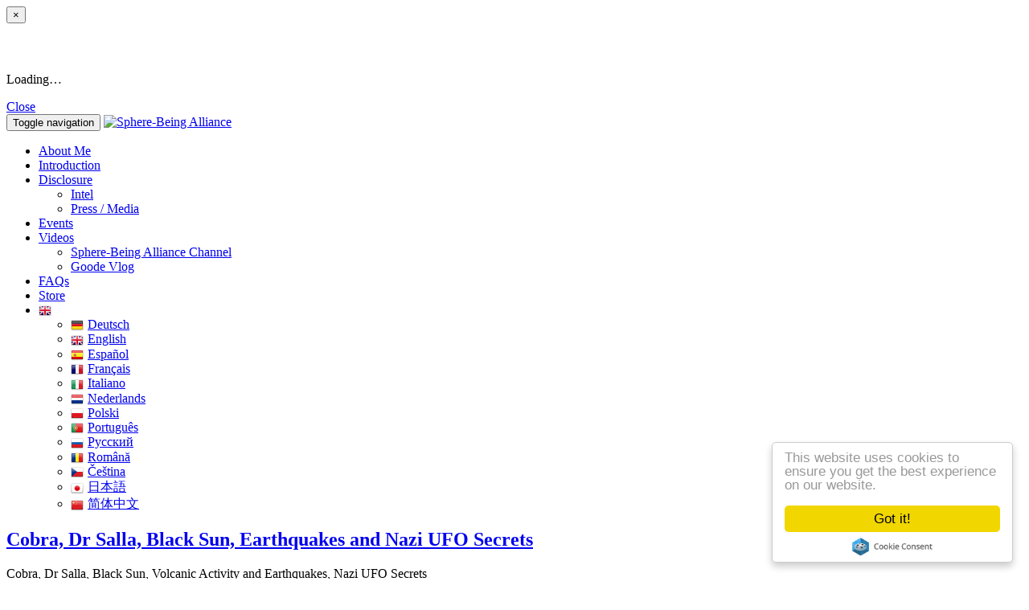

--- FILE ---
content_type: text/html; charset=utf-8
request_url: https://mail.spherebeingalliance.com/news/cobra-dr-salla-black-sun-earthquakes-and-nazi-ufo-secrets.html
body_size: 19016
content:
<!doctype html>
<html lang="en">
<head>
<meta charset='utf-8' />
<meta property="twitter:site" name="twitter:site" content="@coreygoode" />
<meta property="fb:app_id" name="fb:app_id" content="1395225660798690" />
<meta property="og:title" name="og:title" content="Cobra, Dr Salla, Black Sun, Earthquakes and Nazi UFO Secrets" />
<meta property="og:type" name="og:type" content="article" />
<meta property="twitter:card" name="twitter:card" content="summary" />
<meta property="og:description" name="og:description" content="Cobra, Dr Salla, Black Sun, Volcanic Activity and Earthquakes, Nazi UFO Secrets" />
<meta property="og:image" name="og:image" content="https://s3.spherebeingalliance.com/e107_media/6670dceeb0/images/cache/mqdefault_082017e5b16d798ae1912c61011d2196_500x0.jpg" />
<meta property="og:url" name="og:url" content="https://mail.spherebeingalliance.com/blog/cobra-dr-salla-black-sun-earthquakes-and-nazi-ufo-secrets.html" />
<meta property="article:section" content="Intel" />
<meta property="og:image" name="og:image" content="https://s3.spherebeingalliance.com/e107_media/6670dceeb0/images/cache/sba_logo_transparent_social_profile_d9f878d312e6a524292b6b20ae5ce563_800x0.png" />
<meta name="viewport" content="width=device-width, initial-scale=1.0" />

<title>Cobra, Dr Salla, Black Sun, Earthquakes and Nazi UFO Secrets - Sphere-Being Alliance</title>

<link rel='apple-touch-icon' href='https://s3.spherebeingalliance.com/e107_media/6670dceeb0/images/cache/sba_logo_social_profile_ffb0eb28f443edf6c4c71eb5af29cc2c_144x144.png' />

<link  rel="stylesheet" media="all" property="stylesheet" type="text/css" href="https://s3.spherebeingalliance.com/e107_web/lib/bootstrap/3.3.7/dist/css/bootstrap.min.css" />
<link  rel="stylesheet" media="all" property="stylesheet" type="text/css" href="https://s3.spherebeingalliance.com/e107_web/lib/font-awesome/4.7.0/css/font-awesome.min.css" />
<link  rel="stylesheet" media="all" property="stylesheet" type="text/css" href="https://s3.spherebeingalliance.com/e107_web/css/e107.css" />

<link  rel="stylesheet" media="all" property="stylesheet" type="text/css" href="https://s3.spherebeingalliance.com/e107_web/js/bootstrap-notify/css/bootstrap-notify.css" />
<link  rel="stylesheet" media="all" property="stylesheet" type="text/css" href="https://s3.spherebeingalliance.com/e107_web/js/core/all.jquery.css" />

<link  rel="stylesheet" media="all" property="stylesheet" type="text/css" href="https://s3.spherebeingalliance.com/e107_plugins/social/css/fontello.css" />
<link  rel="stylesheet" media="all" property="stylesheet" type="text/css" href="https://s3.spherebeingalliance.com/e107_plugins/social/css/social.css" />
<link  rel="stylesheet" media="all" property="stylesheet" type="text/css" href="https://s3.spherebeingalliance.com/e107_plugins/linkwords/linkwords.css" />
<link  rel="stylesheet" media="all" property="stylesheet" type="text/css" href="https://s3.spherebeingalliance.com/e107_plugins/multilan/multilan.css" />

<link id="stylesheet-sba-style" rel="stylesheet" media="all" property="stylesheet" type="text/css" href="https://s3.spherebeingalliance.com/e107_themes/sba/style.css" />

<style rel="stylesheet" type="text/css" property="stylesheet">
	/* Gallery CSS */
	.thumbnails .span2:nth-child(6n+1) {
	margin-left:0;
	}


	a.e-wysiwyg-toggle { margin-top:5px }
	.mce-tinymce.mce-fullscreen {   z-index: 1050;  !important }
</style>

<script type="text/javascript" src="https://s3.spherebeingalliance.com/e107_web/lib/jquery/2.2.4/dist/jquery.min.js"></script>

<script type="text/javascript" src="https://s3.spherebeingalliance.com/e107_plugins/cookie_consent/js/cookie_consent.js"></script>

<!-- Start Alexa Certify Javascript -->
<script type="text/javascript">
_atrk_opts = { atrk_acct:"Xzi4m1aQibl04B", domain:"spherebeingalliance.com",dynamic: true};
(function() { var as = document.createElement('script'); as.type = 'text/javascript'; as.async = true; as.src = "https://d31qbv1cthcecs.cloudfront.net/atrk.js"; var s = document.getElementsByTagName('script')[0];s.parentNode.insertBefore(as, s); })();
</script>
<!-- End Alexa Certify Javascript -->

<link rel='alternate' type='application/rss+xml' title='Sphere-Being Alliance News' href='https://mail.spherebeingalliance.com/feed/news/rss/' />
<link rel='alternate' type='application/atom+xml' title='Sphere-Being Alliance News' href='https://mail.spherebeingalliance.com/feed/news/atom/' />
<meta name="keywords" content="sphere-beings, blue avians, MILAB, orb beings, extra-terrestrials, SSP, purple sphere beings, david wilcock, GoodETxSG" />
<link rel='icon' href='/e107_themes/sba/favicon.ico' type='image/x-icon' />
<link rel='shortcut icon' href='/e107_themes/sba/favicon.ico' type='image/xicon' />
</head>
<body id='layout-jumbotron-sidebar-right' >
<div id="uiModal" class="modal fade" tabindex="-1" role="dialog"  aria-hidden="true">
					<div class="modal-dialog modal-lg">
						<div class="modal-content">
				            <div class="modal-header">
				                <button type="button" class="close" data-dismiss="modal" aria-hidden="true">&times;</button>
				                <h4 class="modal-caption">&nbsp;</h4>
				             </div>
				             <div class="modal-body">
				             <p>Loading…</p>
				             </div>
				             <div class="modal-footer">
				                <a href="#" data-dismiss="modal" class="btn btn-primary">Close</a>
				            </div>
			            </div>
		            </div>
		        </div>
		
<div class="navbar navbar-inverse navbar-fixed-top" role="navigation">
      <div class="container">
        <div class="navbar-header">
          <button type="button" class="navbar-toggle" data-toggle="collapse" data-target=".navbar-collapse">
            <span class="sr-only">Toggle navigation</span>
            <span class="icon-bar"></span>
            <span class="icon-bar"></span>
            <span class="icon-bar"></span>
          </button>
          <a class="navbar-brand" href="https://mail.spherebeingalliance.com/"><img class='img-responsive img-fluid' src='https://s3.spherebeingalliance.com/e107_media/6670dceeb0/images/cache/nav-logo_10a4e61d1c7086b97c608eedfc8ba23d_280x80.png' alt="Sphere-Being Alliance" srcset="https://s3.spherebeingalliance.com/e107_media/6670dceeb0/images/cache/nav-logo_bf329d639d906e567dabd15bdb48cb96_560x160.png 560w" width="280" height="80"  /></a>
        </div>
        <div class="navbar-collapse collapse navbar-right">
        	<ul class="nav navbar-nav nav-main">
	<li>
		<a  role="button" href="https://mail.spherebeingalliance.com/about-me" title="">
		 About Me 
		</a> 
	</li>

	<li>
		<a  role="button" href="https://mail.spherebeingalliance.com/introduction" title="">
		 Introduction 
		</a> 
	</li>

	<li class="dropdown ">
		<a class="dropdown-toggle"  role="button" data-toggle="dropdown" data-target="#" href="https://mail.spherebeingalliance.com/blog" title="">
		 Disclosure 
		 <span class="caret"></span>
		</a> 
		
		<ul class="dropdown-menu submenu-start submenu-level-1" role="menu" >

			<li role="menuitem" class="link-depth-1">
				<a href="https://mail.spherebeingalliance.com/blog/category/intel.html">Intel</a>
			</li>

			<li role="menuitem" class="link-depth-1">
				<a href="https://mail.spherebeingalliance.com/blog/category/press.html">Press / Media</a>
			</li>
</ul>
	</li>

	<li>
		<a  role="button" href="/events" title="">
		 Events 
		</a> 
	</li>

	<li class="dropdown youtube-mycategories">
		<a class="dropdown-toggle"  role="button" data-toggle="dropdown" data-target="#" href="https://mail.spherebeingalliance.com/#" title="">
		 Videos 
		 <span class="caret"></span>
		</a> 
		
		<ul class="dropdown-menu submenu-start submenu-level-1" role="menu" >

			<li role="menuitem" class="link-depth-1">
				<a href="https://mail.spherebeingalliance.com/videos/sba/">Sphere-Being Alliance Channel</a>
			</li>

			<li role="menuitem" class="link-depth-1">
				<a href="https://mail.spherebeingalliance.com/videos/goodevlog/">Goode Vlog</a>
			</li>
</ul>
	</li>

	<li>
		<a  role="button" href="/faqs" title="">
		 FAQs 
		</a> 
	</li>

	<li>
		<a  role="button" href="/store" title="">
		 Store 
		</a> 
	</li>

	<li class="dropdown multilan-language">
		<a class="dropdown-toggle"  role="button" data-toggle="dropdown" data-target="#" href="https://mail.spherebeingalliance.com/#" title="">
		 <i class='multilan flag-en'></i> 
		 <span class="caret"></span>
		</a> 
		
		<ul class="dropdown-menu submenu-start submenu-level-1" role="menu" >

			<li role="menuitem" class="link-depth-1">
				<a href="https://mail.spherebeingalliance.com/news/cobra-dr-salla-black-sun-earthquakes-and-nazi-ufo-secrets.html/?elan=German"><i class='multilan flag-de'></i>Deutsch</a>
			</li>

			<li role="menuitem" class="active link-depth-1">
				<a href="https://mail.spherebeingalliance.com/news/cobra-dr-salla-black-sun-earthquakes-and-nazi-ufo-secrets.html/?elan=English"><i class='multilan flag-en'></i>English</a>
			</li>

			<li role="menuitem" class="link-depth-1">
				<a href="https://mail.spherebeingalliance.com/news/cobra-dr-salla-black-sun-earthquakes-and-nazi-ufo-secrets.html/?elan=Spanish"><i class='multilan flag-es'></i>Español</a>
			</li>

			<li role="menuitem" class="link-depth-1">
				<a href="https://mail.spherebeingalliance.com/news/cobra-dr-salla-black-sun-earthquakes-and-nazi-ufo-secrets.html/?elan=French"><i class='multilan flag-fr'></i>Français</a>
			</li>

			<li role="menuitem" class="link-depth-1">
				<a href="https://mail.spherebeingalliance.com/news/cobra-dr-salla-black-sun-earthquakes-and-nazi-ufo-secrets.html/?elan=Italian"><i class='multilan flag-it'></i>Italiano</a>
			</li>

			<li role="menuitem" class="link-depth-1">
				<a href="https://mail.spherebeingalliance.com/news/cobra-dr-salla-black-sun-earthquakes-and-nazi-ufo-secrets.html/?elan=Dutch"><i class='multilan flag-nl'></i>Nederlands</a>
			</li>

			<li role="menuitem" class="link-depth-1">
				<a href="https://mail.spherebeingalliance.com/news/cobra-dr-salla-black-sun-earthquakes-and-nazi-ufo-secrets.html/?elan=Polish"><i class='multilan flag-pl'></i>Polski</a>
			</li>

			<li role="menuitem" class="link-depth-1">
				<a href="https://mail.spherebeingalliance.com/news/cobra-dr-salla-black-sun-earthquakes-and-nazi-ufo-secrets.html/?elan=Portuguese"><i class='multilan flag-pt'></i>Português</a>
			</li>

			<li role="menuitem" class="link-depth-1">
				<a href="https://mail.spherebeingalliance.com/news/cobra-dr-salla-black-sun-earthquakes-and-nazi-ufo-secrets.html/?elan=Russian"><i class='multilan flag-ru'></i>Pусский</a>
			</li>

			<li role="menuitem" class="link-depth-1">
				<a href="https://mail.spherebeingalliance.com/news/cobra-dr-salla-black-sun-earthquakes-and-nazi-ufo-secrets.html/?elan=Romanian"><i class='multilan flag-ro'></i>Română</a>
			</li>

			<li role="menuitem" class="link-depth-1">
				<a href="https://mail.spherebeingalliance.com/news/cobra-dr-salla-black-sun-earthquakes-and-nazi-ufo-secrets.html/?elan=Czech"><i class='multilan flag-cs'></i>Čeština</a>
			</li>

			<li role="menuitem" class="link-depth-1">
				<a href="https://mail.spherebeingalliance.com/news/cobra-dr-salla-black-sun-earthquakes-and-nazi-ufo-secrets.html/?elan=Japanese"><i class='multilan flag-ja'></i>日本語</a>
			</li>

			<li role="menuitem" class="link-depth-1">
				<a href="https://mail.spherebeingalliance.com/news/cobra-dr-salla-black-sun-earthquakes-and-nazi-ufo-secrets.html/?elan=ChineseSimp"><i class='multilan flag-cn'></i>简体中文</a>
			</li>
</ul>
	</li>
</ul>
         	
        </div><!--/.navbar-collapse -->
      </div>
    </div>

  
	

	<div class="sba-mini-header news-cobra-dr-salla-black-sun-earthquakes-and-nazi-ufo-secrets-html">

	</div>
	
	<div class="container sba-container">
	
		<div class="row">
   			<div class="main-content col-xs-12 col-md-8">
   		
				
<noscript><div class='alert alert-block alert-error alert-danger'><strong>This web site requires that javascript be enabled. <a rel='external' href='http://activatejavascript.org'>Click here for instructions.</a>.</strong></div></noscript><div id='uiAlert' class='notifications center'></div>

	<div class="view-item news-intel">
		<h2 class="news-title"><a style='' href='/blog/cobra-dr-salla-black-sun-earthquakes-and-nazi-ufo-secrets.html'>Cobra, Dr Salla, Black Sun, Earthquakes and Nazi UFO Secrets</a></h2>
		  <p class="lead">Cobra, Dr Salla, Black Sun, Volcanic Activity and Earthquakes, Nazi UFO Secrets</p>
        <hr class="news-heading-sep">
	       	<div class="row">
        		<div class="col-sm-4"><small><i class='glyphicon glyphicon-user' ><!-- --></i> <a href='/user.php?id.2'>Corey Goode</a> &nbsp;&nbsp;<i class='glyphicon glyphicon-time' ><!-- --></i> <span data-livestamp="1432498740">24 May 2015</span> </small></div>
        		<div class="col-sm-8 text-right options news-options-right"><small> <i class='glyphicon glyphicon-tags' ><!-- --></i> &nbsp;None &nbsp;&nbsp;<span class="e-tip text-nowrap" title="Hits"><i class='glyphicon glyphicon-bar-chart-o' ><!-- --></i> 49,770</span></small></div>
        	</div>
        <hr>

		<div class="body">
			 <span class="news-images-main pull-left col-xs-12 col-sm-6 col-md-6"><img class='news_image news-image img-responsive img-fluid img-rounded rounded news-image-1' src='https://s3.spherebeingalliance.com/e107_media/6670dceeb0/images/cache/mqdefault_0db58663a21c2f6cc7594e0180240155_900x600.jpg' alt="mqdefault.jpg" srcset="https://s3.spherebeingalliance.com/e107_media/6670dceeb0/images/cache/mqdefault_17b3800768e58dc68108fc5c6469d8c4_1800x1200.jpg 1800w" width="900" height="600" style="border:0px"  /></span>
			<!-- bbcode-html-start --><h2>Secret Space Program Alliance and Cobra</h2>
<p>Has a line drawn in the sand over the <span class="lw-tip e-tip lw-ssp lw-1"  title='Secret Space Program' >SSP</span> Alliance/Sphere Alliance "NARRATIVE"? Things are getting interesting in the conflict and there may be a taking of a divisive tone by design. This is it's self is a sign of things to come. A major reason the Lt. Col. in the <span class="lw-tip e-tip lw-ssp lw-2"  title='Secret Space Program' >SSP</span> Alliance I report to has requested that I avoid fraternization or conflict with groups who are in contact with monitored societies, advanced civilizations and various off worlders. This is an extremely delicate time (Issues) and there is no time for any divide and conquer operations among/against the "Awake and Aware" community.. Discernment now more than ever is key. These bases are going to be isolated and maintained up until the Event according to plan...They will then be handed over to humanity. No intervention is being permitted per the Sphere Alliance after the Mars Attacks/Atrocities that cost many of the slave labor their lives. The various <span class="lw-tip e-tip lw-ssp lw-3"  title='Secret Space Program' >SSP</span>'s will remain in tact until the Event per Tear-Eir and my last face to face conversation.</p>
<p><a href="http://sitsshow.blogspot.com/2015/05/cobra-may-21st-2015-make-this-viral.html">http://sitsshow.blogspot.com/2015/05/cobra-may-21st-2015-make-this-viral.html</a></p>
<p>I am unaware of most of COBRA's information as I have not followed him or others online. I did not realize he has mentioned any previous affiliation w/ the Agartha Network (If this is correct). If I had known this I would not have mentioned them by name as the group that worked w/Ancient Teutonic, Suebian or Gothic Societies and NAZI offshoots during the 1930's onward. There has been quite a lot of info I have not released of this nature because of the divisive effects it could have on groups within the "Truther Movement" (I have been instructed to wait for full disclosure to ferret out these details). I was not looking for division or conflict between any groups w/that statement iv Dr. Michael Salla's Article. I do think we should meditate on peace and love however and not anything that will tie us energetically or karmically to the deaths or injuries of others (Despite our intentions). Use your discernment in your participation in events leading up to The Event. Everyone will answer for their actions during this time and karma is said to be immediate (For both STS &amp; <span class="lw-tip e-tip lw-sto lw-1"  title='Service to others' >STO</span> Individuals) because of the cosmic energy we are currently coming into resonance with.</p>
<p>btw: Surgery went well, the surgeon was very surprised at the amount of healing in the last week. Thank you for all of your healing vibes. I am in pain and using one arm/hand... but doing better than expected.<br>There is a nerve block in for now... w/they take it out the pain will get much worse...</p>
<p>&nbsp;</p>
<h2>Recent Dr Salla Interviews and Analysis</h2>
<p>Secret moon base uses abducted humans as slave labor<br><a href="http://exopolitics.org/secret-moon-base-uses-abducted-humans-as-slave-labor/">http://exopolitics.org/secret-moon-base-uses-abducted-humans-as-slave-labor/</a></p>
<p>There are even more slaves on &amp; below the surface of Earth. The Slave Trade/Human Trafficking that goes on by the Cabal trading millions of kidnapped civilians from the surface (per year) to off-world beings in exchange for technology far exceeds the unfortunate number of people on these Mars/Moon Bases/Colonies... All human life matters to the Alliance. There is a plan in place that takes all of these people's lives in account.</p>
<p>Corporate bases on Mars and Nazi infiltration of US Secret Space Program<br><a href="http://exopolitics.org/corporate-bases-on-mars-and-nazi-infiltration-of-us-secret-space-program/">http://exopolitics.org/corporate-bases-on-mars-and-nazi-infiltration-of-us-secret-space-program/</a></p>
<p>Multiple Moon bases &amp; U.S. Military Space Shuttles as cover programs<br><a href="http://exopolitics.org/multiple-moon-bases-u-s-military-space-shuttles-as-cover-programs/">http://exopolitics.org/multiple-moon-bases-u-s-military-space-shuttles-as-cover-programs/</a></p>
<p>Analysis of Dr. Michael Salla and Corey GoodETxSG Q and A Part 1: May 20th 2015<br><a href="http://sitsshow.blogspot.com/2015/05/analysis-of-dr-michael-salla-and-corey.html">http://sitsshow.blogspot.com/2015/05/analysis-of-dr-michael-salla-and-corey.html</a></p>
<p>Analysis Of Part 2 - Multiple Moon Bases &amp; U.S. Military Space Shuttles As Cover Programs Dr. Salla Q and A May 20th 2015<br><a href="http://sitsshow.blogspot.com/2015/05/analysis-of-part-2-multiple-moon-bases.html">http://sitsshow.blogspot.com/2015/05/analysis-of-part-2-multiple-moon-bases.html</a></p>
<p>An older article by Dr. Michael Salla. His knowledge base has grown considerably since then..<br><a href="http://sitsshow.blogspot.com/2015/05/solar-warden-secret-space-program.html">http://sitsshow.blogspot.com/2015/05/solar-warden-secret-space-program.html</a></p>
<p>&nbsp;</p>
<h2>Order of the Black Sun</h2>
<p>I was told that the Order Of The Black Sun who tried to recruit me while I worked at the Federal Reserve Bank of Dallas would not like me speaking out about them or the "AI Prophets".</p>
<p><a href="http://www.blacksunsociety.org/">http://www.blacksunsociety.org/</a></p>
<p>The Black Sun and the Luminous Lodge The Vril Society, the Luminous Lodge and the Realization of the Great Work<br><a href="http://sitsshow.blogspot.com/2015/03/the-black-sun-and-luminous-lodge-vril.html">http://sitsshow.blogspot.com/2015/03/the-black-sun-and-luminous-lodge-vril.html</a></p>
<h2>
<br>Volcanic Activity and Earthquakes</h2>
<p>Expect the strong Solar, Volcanic and EQ activity to pick up along with the Energetic Tsunamis ebbing and flowing into our Sol System in the coming weeks/months. Some are expecting there to be some very damaging activity in the ring of fire as well as some more EQ's related to some of the underground/undersea battles that have been occurring for a few months now. These have been battles between Cabal Group "Infighting", Offworld Groups being attacked by each other and former allies as well as Earth and <span class="lw-tip e-tip lw-ssp lw-4"  title='Secret Space Program' >SSP</span> Alliance activity. May especially has been a big month of the green lighting against Alliance targets. There have been some heavy losses incurred by the negative groups recently. At some point some of this activity is bound to spill over into the view of mainstream society.</p>
<div class="video-responsive "><iframe style="background-size: 100%; background-image: url('http://i1.ytimg.com/vi/ThCUZtzfA1c/mqdefault.jpg'); border: 0px;" src="//www.youtube.com/embed/ThCUZtzfA1c?default_account=&amp;rel=0&amp;showinfo=0&amp;cc_load_policy=0&amp;modestbranding=0&amp;bbcode_responsive=0" width="560" height="315"></iframe></div>
<p><br><a href="https://www.youtube.com/watch?v=ThCUZtzfA1c">https://www.youtube.com/watch?v=ThCUZtzfA1c</a></p>
<p>I try to check out this sites 3 minute news every day. A very good source for this type of info... Subscribe to their YouTube Channel!</p>
<p><a href="http://www.Suspicious0bserv%C2%ADers.org">http://www.Suspicious0bserv­ers.org</a><br><br>West Coast, East Coast &amp; Southern US Earthquakes Strike the Craton Edge | Plate Pressure Obvious<br><a href="http://sitsshow.blogspot.com/2015/05/west-coast-east-coast-southern-us.html">http://sitsshow.blogspot.com/2015/05/west-coast-east-coast-southern-us.html</a></p>
<h2>
<br>Nazi UFO Secrets</h2>
<p>THE ALDEBARAN MYSTERY HD EXPANDED &amp; UPDATED: Nazi UFO Secrets - FEATURE FILM<br>Brought to my attention by another TOT Member. Worth the time to watch IMHO...</p>
<div class="video-responsive "><iframe style="background-size: 100%; background-image: url('http://i1.ytimg.com/vi/MtAD90C6mEM/mqdefault.jpg'); border: 0px;" src="//www.youtube.com/embed/MtAD90C6mEM?default_account=&amp;rel=0&amp;showinfo=0&amp;cc_load_policy=0&amp;modestbranding=0&amp;bbcode_responsive=0" width="560" height="315"></iframe></div>
<p>&nbsp;<br><a href="https://youtu.be/MtAD90C6mEM">https://youtu.be/MtAD90C6mEM</a></p>
<p>&nbsp;</p><!-- bbcode-html-end -->
			<div class="news-videos-1">
				
			    
			    
			</div>
			

			<br />
			
			
			<div class="row news-images-other">
        		<div class="col-sm-6 col-lg-6"></div>
        		<div class="col-sm-6 col-lg-6"></div>
        	
        		<div class="col-sm-6 col-lg-6"></div>
        		<div class="col-sm-6 col-lg-6"></div>
            </div>
            
            
			
			
           <div class="body-extended">
				
			</div>
			
			
		</div>
		<div class="alert alert-warning sba-usage"><strong>Usage Policy: Please post 1/3 of this article and a link back to this page for the remainder of the article. Other portions can be quoted from. It would be appreciated if all those who re-post this information would follow this standard.</strong></div>

		
		<div class="news-options ">
			<div class="btn-group"><a class='e-tip btn btn-default hidden-print' href='/print.php?news.22' title='printer friendly'><i class='fa fa-print' ><!-- --></i></a><div class="text-center btn-group social-share  hidden-print"><a class='btn btn-default btn-secondary social-share e-tip  social-share-email'  target='_blank' title='Email to someone' href='mailto:EMAIL_RECIPIENT?subject=Cobra%2C%20Dr%20Salla%2C%20Black%20Sun%2C%20Earthquakes%20and%20Nazi%20UFO%20Secrets&amp;body=Check%20out%20this%20link%3Ahttps%3A%2F%2Fmail.spherebeingalliance.com%2Fblog%2Fcobra-dr-salla-black-sun-earthquakes-and-nazi-ufo-secrets.html'><i class='S16 e-social-mail'></i></a>
<a class='btn btn-default btn-secondary social-share e-tip  social-share-facebook-like'  target='_blank' title='Like on Facebook' href='http://www.facebook.com/plugins/like.php?href=https%3A%2F%2Fmail.spherebeingalliance.com%2Fblog%2Fcobra-dr-salla-black-sun-earthquakes-and-nazi-ufo-secrets.html'><i class='S16 e-social-thumbs-up'></i></a>
<a class='btn btn-default btn-secondary social-share e-tip  social-share-facebook-share'  target='_blank' title='Share On Facebook' href='http://www.facebook.com/sharer.php?u=https%3A%2F%2Fmail.spherebeingalliance.com%2Fblog%2Fcobra-dr-salla-black-sun-earthquakes-and-nazi-ufo-secrets.html&amp;t=Cobra%2C%20Dr%20Salla%2C%20Black%20Sun%2C%20Earthquakes%20and%20Nazi%20UFO%20Secrets'><i class='S16 e-social-facebook'></i></a>
<a class='btn btn-default btn-secondary social-share e-tip  social-share-twitter'  target='_blank' title='Share On Twitter' href='http://twitter.com/share?url=https%3A%2F%2Fmail.spherebeingalliance.com%2Fblog%2Fcobra-dr-salla-black-sun-earthquakes-and-nazi-ufo-secrets.html&amp;text=Cobra%2C%20Dr%20Salla%2C%20Black%20Sun%2C%20Earthquakes%20and%20Nazi%20UFO%20Secrets&amp;hashtags=disclosure&amp;via=coreygoode'><i class='S16 e-social-twitter'></i></a>
<a class='btn btn-default btn-secondary social-share e-tip  social-share-google-plus1'  target='_blank' title='+1 on Google' href='https://apis.google.com/_/+1/fastbutton?usegapi=1&amp;size=large&amp;hl=en&amp;url=https%3A%2F%2Fmail.spherebeingalliance.com%2Fblog%2Fcobra-dr-salla-black-sun-earthquakes-and-nazi-ufo-secrets.html'><i class='S16 e-social-gplus'></i></a>
<a class='btn btn-default btn-secondary social-share e-tip  social-share-pinterest'  target='_blank' title='Share On Pinterest' href='http://www.pinterest.com/pin/create/button/?url=https%3A%2F%2Fmail.spherebeingalliance.com%2Fblog%2Fcobra-dr-salla-black-sun-earthquakes-and-nazi-ufo-secrets.html&amp;description=Cobra%2C%20Dr%20Salla%2C%20Black%20Sun%2C%20Earthquakes%20and%20Nazi%20UFO%20Secrets&amp;media='><i class='S16 e-social-pinterest'></i></a>
<a class='btn btn-default btn-secondary social-share e-tip  social-share-stumbleupon'  target='_blank' title='Share On StumbleUpon' href='http://www.stumbleupon.com/submit?url=https%3A%2F%2Fmail.spherebeingalliance.com%2Fblog%2Fcobra-dr-salla-black-sun-earthquakes-and-nazi-ufo-secrets.html&amp;title=Cobra%2C%20Dr%20Salla%2C%20Black%20Sun%2C%20Earthquakes%20and%20Nazi%20UFO%20Secrets'><i class='S16 e-social-stumbleupon'></i></a>
<a class='btn btn-default btn-secondary social-share e-tip  social-share-reddit'  target='_blank' title='Share On Reddit' href='http://reddit.com/submit?url=https%3A%2F%2Fmail.spherebeingalliance.com%2Fblog%2Fcobra-dr-salla-black-sun-earthquakes-and-nazi-ufo-secrets.html&amp;title=Cobra%2C%20Dr%20Salla%2C%20Black%20Sun%2C%20Earthquakes%20and%20Nazi%20UFO%20Secrets'><i class='S16 e-social-reddit'></i></a>
<a class='btn btn-default btn-secondary social-share e-tip  social-share-digg'  target='_blank' title='Share On Digg' href='http://www.digg.com/submit?url=https%3A%2F%2Fmail.spherebeingalliance.com%2Fblog%2Fcobra-dr-salla-black-sun-earthquakes-and-nazi-ufo-secrets.html'><i class='S16 e-social-digg'></i></a></div></div>
		</div>
			
	</div>
	

	<hr>
	<ul class="pager hidden-print">
  			<li><a href="/blog">Back</a></li>
		</ul>
<!-- tablestyle: style= id=comment -->

<div class="fb-comments" data-href="https://mail.spherebeingalliance.com/news/cobra-dr-salla-black-sun-earthquakes-and-nazi-ufo-secrets.html" data-width="100%" data-numposts="10" data-colorscheme="dark">Loading...</div>
	
 			</div>
        	<div id="sidebar" class="col-xs-12 col-md-4">
        	
        	
        		
<!-- tablestyle: style=menu id=banner-menu -->

<div class="panel panel-default">
		    <div class="panel-heading">Further reading</div>
		    <div class="panel-body">
		   <div class='banner-menu text-center'><div class='banner-menu-item'><a class='e-tip' href='/banner.php?7' rel='external' title=""><img class='e-banner img-responsive img-fluid' src='https://s3.spherebeingalliance.com/e107_media/6670dceeb0/images/cache/51v4dgsfupl_de066fe4206c43791f3371a302d59d19_200x0.jpg' alt="51v4DgSfupL.jpg" srcset="https://s3.spherebeingalliance.com/e107_media/6670dceeb0/images/cache/51v4dgsfupl_ace1f8211b55c35bd4e30f702364a318_400x0.jpg 400w" width="200"  /></a></div></div>
		    </div>
			</div><!-- tablestyle: style=menu id=donate -->

<div class="panel panel-default">
		    <div class="panel-heading">Donate</div>
		    <div class="panel-body">
		   <div class="donate-menu center"><!-- bbcode-html-start --><p><strong>If you like what you have read, please consider making a small donation to help toward compensating the loss of regular income as a result of disclosing this information.<br /></strong></p><!-- bbcode-html-end -->
		<form action="https://www.paypal.com/cgi-bin/webscr" method="post" target="_blank">
		<input type="hidden" name="lc" value="en">
		<input type="hidden" name="cmd" value="_s-xclick">
			<input type="hidden" name="encrypted" value="-----BEGIN [base64]/UY+9IG6fQ7m9VfuTsLm9XuvxxR954FUkD1HkUboKF44o/FbZHqcJVz8hbz/m7j0ipSwWPeZmmkXAO0lhDnkkqFnFf/5MYV+ePVIw28L1z5QgyxbzzwnDBZ8F6ExZSxjO8f+PZbgeooec2ugbQ+5Z4WCBPVIoCYHzELMAkGBSsOAwIaBQAwgZsGCSqGSIb3DQEHATAUBggqhkiG9w0DBwQI8LhWZaR/jiaAeM9zUMaDJhxR0GZ7n2GpQ4EP7e33gP3V7VsG2MHWPn6Nk7ZBLNYfNyQtgpAbMFwsOMXvemHVIEzi/jtuJpR/weJyoRsxw9AZPJB4ahTM/zye9q+/bjoXwGq6gaK9qvUIM5ag8h211iTi8dw4MvU/BaipkM4oc/[base64]/Za+GJ/[base64]/9j/iKG4Thia/[base64]/MA0GCSqGSIb3DQEBAQUABIGABhFnKd5Pfnj94InNdxuOr0PJd0lhDV16b/TV7+px8/tBR1SQhZvhPbvCiIM9GZ4RGwRZ4c4NS4JM8bD8c5q6iiivu8ykXqi7OTPCntuxHuBZ9rypoKXhRsrCK9iwD75lCSoR40eOxVAonMC2tbnR3Nf94JLGKLS/eYmJJLnbjMg=-----END PKCS7-----">
			
			<input type="image" src="https://www.paypal.com/en_GB/i/btn/btn_donateCC_LG.gif" style="border:0" name="submit" alt="PayPal - The safer, easier way to pay online!">
		<img alt="" src="https://www.paypalobjects.com/en_US/i/scr/pixel.gif" width="1" height="1" style="border:0">
		</form>
	</div>
		    </div>
			</div><!-- tablestyle: style=menu id=news_latest_menu -->

<div class="panel panel-default">
		    <div class="panel-heading">Latest Posts</div>
		    <div class="panel-body">
		   <ul class="news-menu-latest media-list"><li class="media">
<div class="media-left">
    <a href="/blog/micca-the-liberation-of-his-planet-the-savior-trap-they-almost-fell-into.html">
      <img class="media-object" src="https://s3.spherebeingalliance.com/e107_media/6670dceeb0/images/cache/corey_ships_6d1794892ef7503b3d8595ae63b29a9d_80x0.jpg" alt="MICCA, The Liberation of His Planet &amp;amp; the Savior Trap They Almost Fell Into" width="80">
    </a>
  </div>
  <div class="media-body">
    <h4 class="media-heading"><a style='null' href='/blog/micca-the-liberation-of-his-planet-the-savior-trap-they-almost-fell-into.html'>MICCA, The Liberation of His Planet &amp; the Savior Trap They Almost Fell Into</a></h4>
    Updates from Corey Goode&#039;s Latest Tours
    <div><small class="text-muted"><span data-livestamp="1633544078">06 Oct 2021</span></small></div>
  </div></li>
<li class="media">
<div class="media-left">
    <a href="/blog/prime-directives-cosmic-law-our-part-in-planetary-liberation.html">
      <img class="media-object" src="https://s3.spherebeingalliance.com/e107_media/6670dceeb0/images/cache/cgarticle1_7d430dc77b54d8e0874b536349d6ff2a_80x0.jpg" alt="Prime Directives, Cosmic Law &amp;amp; OUR PART in Planetary Liberation" width="80">
    </a>
  </div>
  <div class="media-body">
    <h4 class="media-heading"><a style='null' href='/blog/prime-directives-cosmic-law-our-part-in-planetary-liberation.html'>Prime Directives, Cosmic Law &amp; OUR PART in Planetary Liberation</a></h4>
    Updates from Corey Goode - September 2021
    <div><small class="text-muted"><span data-livestamp="1632759273">27 Sep 2021</span></small></div>
  </div></li>
<li class="media">
<div class="media-left">
    <a href="/blog/ancient-builder-race-recovering-humanitys-billion-year-legacy-part-1.html">
      <img class="media-object" src="https://s3.spherebeingalliance.com/e107_media/6670dceeb0/images/cache/1_titlepage_b528e76957383f396de98540f14f4ef7_80x0.jpg" alt="Ancient Builder Race - Recovering Humanity&#039;s Billion-Year Legacy - Part I" width="80">
    </a>
  </div>
  <div class="media-body">
    <h4 class="media-heading"><a style='null' href='/blog/ancient-builder-race-recovering-humanitys-billion-year-legacy-part-1.html'>Ancient Builder Race - Recovering Humanity's Billion-Year Legacy - Part I</a></h4>
    Corey Goode Mega-Update - Part 1
    <div><small class="text-muted"><span data-livestamp="1515857400">13 Jan 2018</span></small></div>
  </div></li>
<li class="media">
<div class="media-left">
    <a href="/blog/ancient-builder-race-recovering-humanitys-billion-year-legacy-part-2.html">
      <img class="media-object" src="https://s3.spherebeingalliance.com/e107_media/6670dceeb0/images/cache/9_aree_fa9294e34f307292c1499cfc34e06c85_80x0.jpg" alt="Ancient Builder Race - Recovering Humanity&#039;s Billion-Year Legacy - Part II" width="80">
    </a>
  </div>
  <div class="media-body">
    <h4 class="media-heading"><a style='null' href='/blog/ancient-builder-race-recovering-humanitys-billion-year-legacy-part-2.html'>Ancient Builder Race - Recovering Humanity's Billion-Year Legacy - Part II</a></h4>
    Corey Goode Mega-Update - Part II
    <div><small class="text-muted"><span data-livestamp="1515857400">13 Jan 2018</span></small></div>
  </div></li>
<li class="media">
<div class="media-left">
    <a href="/blog/we-are-not-alone-going-main-stream.html">
      <img class="media-object" src="https://s3.spherebeingalliance.com/e107_media/6670dceeb0/images/cache/tucker_carlson_a97bfca6e18a999853d2cc5bcb601f77_80x0.jpg" alt="&quot;We are not alone&quot; going Main Stream?" width="80">
    </a>
  </div>
  <div class="media-body">
    <h4 class="media-heading"><a style='null' href='/blog/we-are-not-alone-going-main-stream.html'>"We are not alone" going Main Stream?</a></h4>
    Tucker Carlson interviews Navy pilot who witnessed &quot;Tic Tac&quot; UFO on Fox
    <div><small class="text-muted"><span data-livestamp="1513868400">21 Dec 2017</span></small></div>
  </div></li>
</ul>
		    </div>
			</div><!-- tablestyle: style=menu id=facebook-like-menu -->

<div class="panel panel-default">
		    <div class="panel-heading">Facebook</div>
		    <div class="panel-body">
		   <div style='overflow:hidden'><div class="fb-like" data-href="https://www.facebook.com/CoreyGoodeOfficial/" data-width="350px" data-layout="standard" data-colorscheme="dark" data-action="like" data-show-faces="true" data-share="false"></div></div>
		    </div>
			</div><!-- tablestyle: style=menu id=news-archive-menu -->

<div class="panel panel-default">
		    <div class="panel-heading">News Archive</div>
		    <div class="panel-body">
		   <ul class="news-archive-menu"><li>
<a class='e-expandit ' href='#news-archive-2021'>2021</a>
<ul id='news-archive-2021' class='news-archive-menu-months' style='display:none'>
<li>
 <a class='e-expandit' href='#news-archive-2021-10'>October</a>
 <ul id='news-archive-2021-10' class='news-archive-menu-items' style='display:none'>
 
	<li><a href='/blog/micca-the-liberation-of-his-planet-the-savior-trap-they-almost-fell-into.html'>MICCA, The Liberation of His Planet &amp; the Savior Trap They Almost Fell Into</a></li>
</ul></li><li>
 <a class='e-expandit' href='#news-archive-2021-9'>September</a>
 <ul id='news-archive-2021-9' class='news-archive-menu-items' style='display:none'>
 
	<li><a href='/blog/prime-directives-cosmic-law-our-part-in-planetary-liberation.html'>Prime Directives, Cosmic Law &amp; OUR PART in Planetary Liberation</a></li>
</ul></li></ul></li><li>
<a class='e-expandit ' href='#news-archive-2018'>2018</a>
<ul id='news-archive-2018' class='news-archive-menu-months' style='display:none'>
<li>
 <a class='e-expandit' href='#news-archive-2018-1'>January</a>
 <ul id='news-archive-2018-1' class='news-archive-menu-items' style='display:none'>
 
	<li><a href='/blog/ancient-builder-race-recovering-humanitys-billion-year-legacy-part-1.html'>Ancient Builder Race - Recovering Humanity's Billion-Year Legacy - Part I</a></li>

	<li><a href='/blog/ancient-builder-race-recovering-humanitys-billion-year-legacy-part-2.html'>Ancient Builder Race - Recovering Humanity's Billion-Year Legacy - Part II</a></li>
</ul></li></ul></li><li>
<a class='e-expandit ' href='#news-archive-2017'>2017</a>
<ul id='news-archive-2017' class='news-archive-menu-months' style='display:none'>
<li>
 <a class='e-expandit' href='#news-archive-2017-12'>December</a>
 <ul id='news-archive-2017-12' class='news-archive-menu-items' style='display:none'>
 
	<li><a href='/blog/we-are-not-alone-going-main-stream.html'>"We are not alone" going Main Stream?</a></li>

	<li><a href='/blog/disclosure-secret-grand-juries-mass-indictments-and-horrifying-intel.html'>Disclosure, secret grand juries, mass indictments and horrifying intel</a></li>

	<li><a href='/blog/defense-intelligence-reference-documents.html'>Defense Intelligence Reference Documents</a></li>

	<li><a href='/blog/update-on-current-events.html'>Update on Current Events</a></li>
</ul></li><li>
 <a class='e-expandit' href='#news-archive-2017-10'>October</a>
 <ul id='news-archive-2017-10' class='news-archive-menu-items' style='display:none'>
 
	<li><a href='/blog/possible-new-20-back-whistleblower.html'>Possible New 20 &amp; Back Whistleblower</a></li>
</ul></li><li>
 <a class='e-expandit' href='#news-archive-2017-8'>August</a>
 <ul id='news-archive-2017-8' class='news-archive-menu-items' style='display:none'>
 
	<li><a href='/blog/mandela-effect-merging-timelines-ancient-aliens-from-the-future.html'>Mandela Effect, Merging Timelines &amp; Ancient Aliens from the Future</a></li>

	<li><a href='/blog/update-summary-august-9-2017.html'>Update Summary - August 9, 2017</a></li>
</ul></li><li>
 <a class='e-expandit' href='#news-archive-2017-4'>April</a>
 <ul id='news-archive-2017-4' class='news-archive-menu-items' style='display:none'>
 
	<li><a href='/blog/transcript-ets-and-inner-earth-beings.html'>ETs and Inner Earth Beings</a></li>
</ul></li><li>
 <a class='e-expandit' href='#news-archive-2017-1'>January</a>
 <ul id='news-archive-2017-1' class='news-archive-menu-items' style='display:none'>
 
	<li><a href='/blog/transcript-buzzsaw-with-sean-stone-collective-consciousness-and-the-mandela-effect-with-corey-goode.html'>Buzzsaw with Sean Stone: Collective Consciousness and the Mandela Effect with Corey Goode</a></li>
</ul></li></ul></li><li>
<a class='e-expandit ' href='#news-archive-2016'>2016</a>
<ul id='news-archive-2016' class='news-archive-menu-months' style='display:none'>
<li>
 <a class='e-expandit' href='#news-archive-2016-12'>December</a>
 <ul id='news-archive-2016-12' class='news-archive-menu-items' style='display:none'>
 
	<li><a href='/blog/endgame-part-ii-the-antarctic-atlantis-and-ancient-alien-ruins.html'>Endgame Part II: The Antarctic Atlantis &amp; Ancient Alien Ruins</a></li>
</ul></li><li>
 <a class='e-expandit' href='#news-archive-2016-11'>November</a>
 <ul id='news-archive-2016-11' class='news-archive-menu-items' style='display:none'>
 
	<li><a href='/blog/are-we-navigating-to-our-optimal-temporal-reality.html'>Are We Navigating To Our Optimal Temporal Reality?</a></li>
</ul></li><li>
 <a class='e-expandit' href='#news-archive-2016-10'>October</a>
 <ul id='news-archive-2016-10' class='news-archive-menu-items' style='display:none'>
 
	<li><a href='/blog/whistleblower-discloses-shocking-new-intel-humans-on-mars-since-the-1930s.html'>Whistleblower Discloses Shocking New Intel: Humans on Mars Since the 1930s</a></li>

	<li><a href='/blog/transcript-another-amazing-conversation-with-william-tompkins-part-1.html'>Transcript: Another Amazing Conversation with William Tompkins</a></li>
</ul></li><li>
 <a class='e-expandit' href='#news-archive-2016-9'>September</a>
 <ul id='news-archive-2016-9' class='news-archive-menu-items' style='display:none'>
 
	<li><a href='/blog/beware-of-false-ssp-whistleblowers.html'>Beware of false SSP Whistleblowers</a></li>
</ul></li><li>
 <a class='e-expandit' href='#news-archive-2016-8'>August</a>
 <ul id='news-archive-2016-8' class='news-archive-menu-items' style='display:none'>
 
	<li><a href='/blog/corey-goode-intel-update-part-2-aug-2016.html'>Corey Goode Intel Update Part 2</a></li>

	<li><a href='/blog/corey-goode-intel-update-part-1-aug-2016.html'>Corey Goode Intel Update Part 1</a></li>
</ul></li><li>
 <a class='e-expandit' href='#news-archive-2016-7'>July</a>
 <ul id='news-archive-2016-7' class='news-archive-menu-items' style='display:none'>
 
	<li><a href='/blog/fade-to-black-interview-with-corey-goode-july-12-2016.html'>Fade to Black Interview with Corey Goode July 12, 2016</a></li>
</ul></li><li>
 <a class='e-expandit' href='#news-archive-2016-5'>May</a>
 <ul id='news-archive-2016-5' class='news-archive-menu-items' style='display:none'>
 
	<li><a href='/blog/the-amazing-story-continues-part3.html'>The Amazing Story Continues (Part3)</a></li>

	<li><a href='/blog/latest-intel-and-update.html'>Latest Intel and Update</a></li>

	<li><a href='/blog/the-amazing-story-continues-part2.html'>The Amazing Story Continues (Part2)</a></li>

	<li><a href='/blog/the-amazing-story-continues-part1.html'>The Amazing Story Continues (Part1)</a></li>

	<li><a href='/blog/our-technology-decades-ahead-of-whats-known-part2.html'>Our Technology Decades Ahead of What's Known (Part2)</a></li>

	<li><a href='/blog/our-technology-decades-ahead-of-whats-known-part-1.html'>Our Technology Decades Ahead of What's Known (Part1)</a></li>
</ul></li><li>
 <a class='e-expandit' href='#news-archive-2016-3'>March</a>
 <ul id='news-archive-2016-3' class='news-archive-menu-items' style='display:none'>
 
	<li><a href='/blog/transcript-of-fade-to-black-ep-428-corey-goode-the-breakaway-civilizations.html'>Transcript of Fade-to-Black EP. 428 - Corey Goode: The Breakaway Civilizations</a></li>

	<li><a href='/blog/intel-cabal-and-our-co-creative-group-consciousness.html'>Intel, Cabal and Our Co-Creative Group Consciousness</a></li>
</ul></li><li>
 <a class='e-expandit' href='#news-archive-2016-2'>February</a>
 <ul id='news-archive-2016-2' class='news-archive-menu-items' style='display:none'>
 
	<li><a href='/blog/corey-goode-and-david-wilcock-live-stream-from-conscious-life-expo-2016.html'>Corey Goode and David Wilcock Live Stream from the Conscious Life Expo 2016</a></li>
</ul></li><li>
 <a class='e-expandit' href='#news-archive-2016-1'>January</a>
 <ul id='news-archive-2016-1' class='news-archive-menu-items' style='display:none'>
 
	<li><a href='/blog/mini-situation-update-1152016.html'>Mini "Situation Update" 1/14/2016</a></li>
</ul></li></ul></li><li>
<a class='e-expandit ' href='#news-archive-2015'>2015</a>
<ul id='news-archive-2015' class='news-archive-menu-months' style='display:none'>
<li>
 <a class='e-expandit' href='#news-archive-2015-11'>November</a>
 <ul id='news-archive-2015-11' class='news-archive-menu-items' style='display:none'>
 
	<li><a href='/blog/transcript-beyond-belief-shadows-of-the-cabal.html'>Beyond Belief – Shadows of the Cabal</a></li>
</ul></li><li>
 <a class='e-expandit' href='#news-archive-2015-10'>October</a>
 <ul id='news-archive-2015-10' class='news-archive-menu-items' style='display:none'>
 
	<li><a href='/blog/recent-meetings-earth-alliance-agenda-progrress-in-part-23-article.html'>Recent Meetings, Earth Alliance Agenda &amp; Progress in Part 2/3 Article</a></li>
</ul></li><li>
 <a class='e-expandit' href='#news-archive-2015-9'>September</a>
 <ul id='news-archive-2015-9' class='news-archive-menu-items' style='display:none'>
 
	<li><a href='/blog/transcription-of-in5d-episode-35-corey-goode-inside-the-sphere-being-alliance.html'>Transcription of In5D Episode 35: Corey Goode - Inside The Sphere Being Alliance</a></li>

	<li><a href='/blog/ancient-earth-break-away-civilization-subterranean-council-meeting-ssp-alliance-debrief-part-1.html'>Ancient Earth Break-Away-Civilization Subterranean Council Meeting &amp; SSP Alliance Debrief Part I - "Honeycomb Earth"</a></li>

	<li><a href='/blog/interview-with-corey-goode-on-out-of-this-world-radio.html'>Interview with Corey Goode on Out of this World Radio</a></li>

	<li><a href='/blog/where-is-the-physical-evidence-to-support-your-claims.html'>Where is the physical evidence to support your claims?</a></li>
</ul></li><li>
 <a class='e-expandit' href='#news-archive-2015-8'>August</a>
 <ul id='news-archive-2015-8' class='news-archive-menu-items' style='display:none'>
 
	<li><a href='/blog/transcript-of-corey-goode-on-caravan-to-midnight-episode-359.html'>Transcript of Corey Goode on Caravan To Midnight Episode 359</a></li>

	<li><a href='/blog/secret-earth-government-groups-attempting-to-trigger-wwiii-again.html'>Secret Earth Government Groups Attempting To Trigger WWIII Again</a></li>

	<li><a href='/blog/pillar-of-light-phenomenon-occurring-again.html'>Pillar of Light Phenomenon Occurring Again</a></li>

	<li><a href='/blog/out-of-this-world-radio-interview-with-jay-weidner.html'>Out of This World radio interview with Jay Weidner</a></li>

	<li><a href='/blog/a-good-time-to-be-a-cabal-defector-or-whistleblower.html'>A Good Time To Be a Cabal Defector or Whistleblower</a></li>
</ul></li><li>
 <a class='e-expandit' href='#news-archive-2015-7'>July</a>
 <ul id='news-archive-2015-7' class='news-archive-menu-items' style='display:none'>
 
	<li><a href='/blog/blue-avian-image-information-about-upcoming-updates.html'>Blue Avian Image &amp; Information About Upcoming Updates</a></li>

	<li><a href='/blog/a-week-ahead-of-video-shooting-for-gaiamtv.html'>A Week Ahead of Video Shooting for GaiamTV</a></li>

	<li><a href='/blog/cosmic-disclosure-series-trailer.html'>Cosmic Disclosure Series Trailer</a></li>

	<li><a href='/blog/25-signs-that-the-global-elites-ship-is-about-to-sink.html'>25 Signs That The Global Elite’s Ship Is About To Sink</a></li>

	<li><a href='/blog/secret-interstellar-spacecraft-use-superluminal-tachyon-drives.html'>Secret Interstellar Spacecraft Use Superluminal Tachyon Drives</a></li>

	<li><a href='/blog/the-lt-col-gonzales-ssp-council-delegation-briefings-part-2.html'>The Lt. Col. Gonzales SSP Council Delegation Briefings Part 2</a></li>

	<li><a href='/blog/hack-statistics-and-the-battles-in-our-skies-and-oceans.html'>Hack Statistics and the Battles in Our Skies and Oceans</a></li>

	<li><a href='/blog/the-lt-col-gonzales-ssp-council-delegation-briefings-part-1.html'>The Lt. Col. Gonzales SSP Council Delegation Briefings Part 1</a></li>
</ul></li><li>
 <a class='e-expandit' href='#news-archive-2015-6'>June</a>
 <ul id='news-archive-2015-6' class='news-archive-menu-items' style='display:none'>
 
	<li><a href='/blog/corey-goode-and-david-wilcock-on-open-your-mind-radio-28-jun-2015.html'>Corey Goode and David Wilcock on Open Your Mind Radio</a></li>

	<li><a href='/blog/david-wilcock-article-on-mars-colony-tour.html'>David Wilcock Article on Mars Colony Tour</a></li>

	<li><a href='/blog/joint-ssp-sphere-alliance-icc-leadership-conference-tour-of-mars-colony-on-6-20.html'>Joint SSP, Sphere Alliance &amp; ICC Leadership Conference &amp; Tour of Mars Colony on 6.20.2015</a></li>

	<li><a href='/blog/david-wilcock-on-fadetoblack-episode-259.html'>David Wilcock on Fade-to-Black Episode 259</a></li>

	<li><a href='/blog/to-lower-ourselves-to-the-level-of-those-who-have-committed-heinous-crimes-against.html'>To Lower Ourselves to the Level of Those Who Have Committed Heinous Crimes Against Us</a></li>

	<li><a href='/blog/human-elite-attempt-to-negotiate-cessation-of-ssp-alliance-disclosure-in-latest-conference.html'>Human Elite Attempt to Negotiate Cessation of SSP Alliance Disclosure in Latest Conference</a></li>

	<li><a href='/blog/update-humanlike-et-super-federation-council-meeting.html'>Update on the Human-Like ET Super Federation Council Meeting</a></li>

	<li><a href='/blog/the-upcoming-offworld-conferences.html'>The Upcoming Offworld Conferences</a></li>
</ul></li><li>
 <a class='e-expandit' href='#news-archive-2015-5'>May</a>
 <ul id='news-archive-2015-5' class='news-archive-menu-items' style='display:none'>
 
	<li><a href='/blog/cobra-dr-salla-black-sun-earthquakes-and-nazi-ufo-secrets.html'>Cobra, Dr Salla, Black Sun, Earthquakes and Nazi UFO Secrets</a></li>

	<li><a href='/blog/thank-you-and-update.html'>Thank you and update</a></li>
</ul></li><li>
 <a class='e-expandit' href='#news-archive-2015-4'>April</a>
 <ul id='news-archive-2015-4' class='news-archive-menu-items' style='display:none'>
 
	<li><a href='/blog/who-are-the-illuminati.html'>Who are the Illuminati?</a></li>

	<li><a href='/blog/confusion-and-disinformation-ahead.html'>Confusion and Disinformation Ahead</a></li>

	<li><a href='/blog/wwiii-and-service-to-others.html'>WWIII and Service to Others</a></li>

	<li><a href='/blog/disclosure-whistleblowers-coast-to-coast-am-april-13-2015.html'>Disclosure &amp; Whistleblowers - Coast To Coast AM - April 13, 2015</a></li>

	<li><a href='/blog/david-wilcock-video-interview-edit-release-update.html'>David Wilcock Video Interview Edit/Release Update</a></li>

	<li><a href='/blog/brief-summary-of-the-most-recent-ssp-alliance-conference.html'>Brief summary of the most recent SSP Alliance conference</a></li>

	<li><a href='/blog/quite-a-lot-has-occurred-in-the-last-12-hours.html'>Quite a lot has occurred in the last 12 hours</a></li>
</ul></li><li>
 <a class='e-expandit' href='#news-archive-2015-2'>February</a>
 <ul id='news-archive-2015-2' class='news-archive-menu-items' style='display:none'>
 
	<li><a href='/blog/appearance-of-the-moon-neptune-jupiter-sized-sphere-craft-their-associated-purple-sphere-beings.html'>Appearance of the "Moon", "Neptune" &amp; "Jupiter" sized "Sphere Craft" &amp; their associated "Purple Sphere Beings" as well as their "Blue Avian" &amp; "3 Other" Allied races (Classi</a></li>

	<li><a href='/blog/secret-space-program-livestream-tonight.html'>Secret Space Program Livestream TONIGHT (02/07/2015)! Featuring David Wilcock!</a></li>
</ul></li><li>
 <a class='e-expandit' href='#news-archive-2015-1'>January</a>
 <ul id='news-archive-2015-1' class='news-archive-menu-items' style='display:none'>
 
	<li><a href='/blog/former-project-avalon-member-military-part-2.html'>FORMER Project Avalon MEMBER Military Advanced Technology Whistleblower Part 2</a></li>

	<li><a href='/blog/interview-with-major-new-project-avalon.html'>Interview With Major New  Project Avalon Whistle Blower  (Questions &amp; Answers From GoodETxSG)</a></li>

	<li><a href='/blog/does-remote-viewing-data-reveal-that-we-are-apart-of-a-solitary-binary-or.html'>Does Remote Viewing Data Reveal That We Are Apart of a Solitary, Binary or Trinary Star System? Does Similar Data Point to An "Astronomical Event" and An "Ascension Energy Shift"?</a></li>
</ul></li></ul></li><li>
<a class='e-expandit ' href='#news-archive-2014'>2014</a>
<ul id='news-archive-2014' class='news-archive-menu-months' style='display:none'>
<li>
 <a class='e-expandit' href='#news-archive-2014-12'>December</a>
 <ul id='news-archive-2014-12' class='news-archive-menu-items' style='display:none'>
 
	<li><a href='/blog/with-the-dawning-of-a-new-year-and-the-passing-of-another-very-unsettling.html'>With the Dawning of a NEW YEAR and the PASSING of Another Very Unsettling Year</a></li>

	<li><a href='/blog/scopalomine-the-drug-used-by-intelligence-agencies-to-blank-slate-peoples-memories-originating-in.html'>"Scopalomine" the Drug Used by Intelligence Agencies to "Blank Slate" Peoples Memories Originating in Project Artichoke</a></li>

	<li><a href='/blog/mechanics-of-portal-travel-through-the-cosmic-web-via-torsion-fields-and-scalar-energy.html'>Mechanics of Portal Travel through the “Cosmic Web” via Torsion Fields and Scalar Energy</a></li>

	<li><a href='/blog/nazi-alien-reproduction-vehiclearv-nazi-die-glocke-gold-from-mercury-problem-and-the-gallium.html'>NAZI "Alien Reproduction Vehicle"/ARV - Nazi Die Glocke - "Gold from Mercury Problem" - And the "Gallium alloys/Red mercury solution".</a></li>

	<li><a href='/blog/concerning-the-various-secret-space-programs-and-allied-nonhuman-views-of-the-et-artificial.html'>Concerning the various “Secret Space Programs” and "Allied Non-Human" views of the ET “Artificial Intelligence's" and AI Signal Spectrum's Influencing Our Technical Society, "As Above, So Below"</a></li>

	<li><a href='/blog/secret-space-program-and-alien-federation-conference-delegate-whistle-blower.html'>Secret Space Program and Alien Federation Conference Delegate Whistle Blower</a></li>
</ul></li></ul></li></ul>
		    </div>
			</div><!-- tablestyle: style=menu id=twitter-menu -->

<div class="panel panel-default">
		    <div class="panel-heading">Twitter</div>
		    <div class="panel-body">
		   <a class="twitter-timeline" data-theme="dark" href="https://twitter.com/coreygoode" data-tweet-limit="7" data-widget-id="585932823665647616" style="height:500px;max-width:100%" data-screen-name="coreygoode" data-chrome="noheader nofooter transparent noscrollbar">Tweets by@coreygoode</a>
		    </div>
			</div><!-- tablestyle: style=menu id=rss_menu -->

<div class="panel panel-default">
		    <div class="panel-heading">Subscribe</div>
		    <div class="panel-body">
		   
			<div>
				<a class='btn btn-sm btn-default'  href='/feed/news/rss/'><i class='fa fa-rss' ><!-- --></i>  RSS</a>
				<a class='btn btn-sm btn-default'  href='/feed/news/atom/'><i class='fa fa-rss' ><!-- --></i>  Atom</a>
			</div>
		    </div>
			</div><!-- tablestyle: style=menu id=cmenu-photo_id -->

<div class="panel panel-default">
		    <div class="panel-heading">About Corey Goode</div>
		    <div class="panel-body">
		   <span class="cpage-menu pull-left" style="padding-right:10px; padding-bottom:2px"><img class='img-responsive img-fluid' src='https://s3.spherebeingalliance.com/e107_media/6670dceeb0/images/cache/corey_goode_516a45de543d18b8867c286e358064fd_98x98.jpg' alt="corey_goode.jpg" srcset="https://s3.spherebeingalliance.com/e107_media/6670dceeb0/images/cache/corey_goode_71451ab0152a939cb88037f0b2c9a83c_392x392.jpg 392w" width="98" height="98"  /></span>
													       <!-- bbcode-html-start --><p>Identified as an intuitive empath (<span class="lw-tip e-tip lw-ie lw-1"  title='Intuitive Empath' >IE</span>), Corey Goode was recruited through one of the <span class="lw-tip e-tip lw-milab lw-1"  title='MILAB (Military Abduction of a person that indoctrinates and trains them for use in any number of &quot;Black Op&#039;s Programs&quot; - usually beginning at the age of 6 years old or earlier)' >MILAB</span> programs at the young age of six. Goode trained and served in the <span class="lw-tip e-tip lw-milab lw-2"  title='MILAB (Military Abduction of a person that indoctrinates and trains them for use in any number of &quot;Black Op&#039;s Programs&quot; - usually beginning at the age of 6 years old or earlier)' >MILAB</span> program from 1976-1986/87. Towards the end of his time as a <span class="lw-tip e-tip lw-milab lw-3"  title='MILAB (Military Abduction of a person that indoctrinates and trains them for use in any number of &quot;Black Op&#039;s Programs&quot; - usually beginning at the age of 6 years old or earlier)' >MILAB</span> he was assigned to an <span class="lw-tip e-tip lw-ie lw-2"  title='Intuitive Empath' >IE</span> support role for a rotating Earth Delegate Seat (shared by secret earth government groups) in a “human-type” ET Super Federation Council.</p>
<p>MILAB is a term coined for the military abduction of a person that indoctrinates and trains them for any number of military black ops programs.</p><!-- bbcode-html-end -->
													       <div class="text-right"><a class="cpage btn btn-primary btn-cpage " href="/about-me"  title="Read more..">Read more..</a></div>
													       
		    </div>
			</div>
        	</div>
      </div>
	
	</div>
    <div class="container sba-container">
           
           
      <div class="row" >
			<div>
				<div class="col-lg-6">
					
				</div>
				<div class="col-lg-6">
					
				</div>
			</div>

			<div>
				<div class="col-sm-12 col-lg-4">
					
				</div>

				<div class="col-sm-12 col-lg-8">
					
				</div>
			</div>

			<div>
				<div class="col-sm-12 col-lg-8">
					
				</div>

				<div class="col-sm-12 col-lg-4">
					
				</div>
			</div>

			<div >
				<div class="col-lg-12">
					
				</div>
			</div>
	 </div>
	 </div>

  <div class="container sba-container">
	
</div> <!-- /container -->

<footer>
	<div class="container footer-row1">
		<div class="row">

			<div class="col-xs-12  col-md-3">
				<h5>Donate</h5>
				<div class="text-center">
		<form action="https://www.paypal.com/cgi-bin/webscr" method="post" target="_blank">
		<input type="hidden" name="lc" value="en">
		<input type="hidden" name="cmd" value="_s-xclick">
			<input type="hidden" name="encrypted" value="-----BEGIN [base64]/UY+9IG6fQ7m9VfuTsLm9XuvxxR954FUkD1HkUboKF44o/FbZHqcJVz8hbz/m7j0ipSwWPeZmmkXAO0lhDnkkqFnFf/5MYV+ePVIw28L1z5QgyxbzzwnDBZ8F6ExZSxjO8f+PZbgeooec2ugbQ+5Z4WCBPVIoCYHzELMAkGBSsOAwIaBQAwgZsGCSqGSIb3DQEHATAUBggqhkiG9w0DBwQI8LhWZaR/jiaAeM9zUMaDJhxR0GZ7n2GpQ4EP7e33gP3V7VsG2MHWPn6Nk7ZBLNYfNyQtgpAbMFwsOMXvemHVIEzi/jtuJpR/weJyoRsxw9AZPJB4ahTM/zye9q+/bjoXwGq6gaK9qvUIM5ag8h211iTi8dw4MvU/BaipkM4oc/[base64]/Za+GJ/[base64]/9j/iKG4Thia/[base64]/MA0GCSqGSIb3DQEBAQUABIGABhFnKd5Pfnj94InNdxuOr0PJd0lhDV16b/TV7+px8/tBR1SQhZvhPbvCiIM9GZ4RGwRZ4c4NS4JM8bD8c5q6iiivu8ykXqi7OTPCntuxHuBZ9rypoKXhRsrCK9iwD75lCSoR40eOxVAonMC2tbnR3Nf94JLGKLS/eYmJJLnbjMg=-----END PKCS7-----">
			<button data-loading-icon='fa-spinner' data-disable='true' type='submit' name='submit' value='1' id='submit' class='btn-primary btn submit'><span>Donate</span></button>
		<img alt="" src="https://www.paypalobjects.com/en_US/i/scr/pixel.gif" width="1" height="1" style="border:0">
		</form></div>
			</div>

			<div class="col-xs-12  col-md-3">
				<h5>Navigation</h5>
				<ul class='list-unstyled nav-footer row'>
<li class='col-md-4'><a href='/interviews' title="">Interviews</a></li>
<li class='col-md-4'><a href='https://mail.spherebeingalliance.com/contact.php' title="">Contact Us</a></li>
<li class='col-md-4'><a href='https://mail.spherebeingalliance.com/privacy-policy' title="">Privacy Policy</a></li>
</ul>

			</div>

			<div class="col-xs-12  col-md-3">
				<h5>Other Official Sites</h5>
				<a href="https://ascensionworks.tv" target="_blank">Ascension Works TV</a><br />
				<a href="https://disclosurecomics.com/" target="_blank">Ascension Chronicles (Graphic Novel)</a><br />
				<a href="https://coreygoode.com/" target="_blank">CoreyGoode.com</a>
			</div>

			<div class="col-xs-12  col-md-3">
				<h5>Languages</h5>
				<ul class="multilan-nav multilan-nav-footer nav  nav-justified" ><li role='presentation' ><a  href='https://mail.spherebeingalliance.com/news/cobra-dr-salla-black-sun-earthquakes-and-nazi-ufo-secrets.html/?elan=de'>Deutsch</a></li>
<li role='presentation'  class="disabled"><a  href='https://mail.spherebeingalliance.com/news/cobra-dr-salla-black-sun-earthquakes-and-nazi-ufo-secrets.html/?elan=en'>English</a></li>
<li role='presentation' ><a  href='https://mail.spherebeingalliance.com/news/cobra-dr-salla-black-sun-earthquakes-and-nazi-ufo-secrets.html/?elan=es'>Español</a></li>
<li role='presentation' ><a  href='https://mail.spherebeingalliance.com/news/cobra-dr-salla-black-sun-earthquakes-and-nazi-ufo-secrets.html/?elan=fr'>Français</a></li>
<li role='presentation' ><a  href='https://mail.spherebeingalliance.com/news/cobra-dr-salla-black-sun-earthquakes-and-nazi-ufo-secrets.html/?elan=it'>Italiano</a></li>
<li role='presentation' ><a  href='https://mail.spherebeingalliance.com/news/cobra-dr-salla-black-sun-earthquakes-and-nazi-ufo-secrets.html/?elan=nl'>Nederlands</a></li>
<li role='presentation' ><a  href='https://mail.spherebeingalliance.com/news/cobra-dr-salla-black-sun-earthquakes-and-nazi-ufo-secrets.html/?elan=pl'>Polski</a></li>
<li role='presentation' ><a  href='https://mail.spherebeingalliance.com/news/cobra-dr-salla-black-sun-earthquakes-and-nazi-ufo-secrets.html/?elan=pt'>Português</a></li>
<li role='presentation' ><a  href='https://mail.spherebeingalliance.com/news/cobra-dr-salla-black-sun-earthquakes-and-nazi-ufo-secrets.html/?elan=ru'>Pусский</a></li>
<li role='presentation' ><a  href='https://mail.spherebeingalliance.com/news/cobra-dr-salla-black-sun-earthquakes-and-nazi-ufo-secrets.html/?elan=ro'>Română</a></li>
<li role='presentation' ><a  href='https://mail.spherebeingalliance.com/news/cobra-dr-salla-black-sun-earthquakes-and-nazi-ufo-secrets.html/?elan=cs'>Čeština</a></li>
<li role='presentation' ><a  href='https://mail.spherebeingalliance.com/news/cobra-dr-salla-black-sun-earthquakes-and-nazi-ufo-secrets.html/?elan=ja'>日本語</a></li>
<li role='presentation' ><a  href='https://mail.spherebeingalliance.com/news/cobra-dr-salla-black-sun-earthquakes-and-nazi-ufo-secrets.html/?elan=cn'>简体中文</a></li></ul>
			</div>
		</div>

		<hr class="blue" />
	</div>



	<div class="container footer-row2">
		<div class="row">

			<div>
				<div class="col-lg-9 col-xs-12">
					
					&nbsp;
				</div>
				<div class="col-lg-3 text-left col-xs-12">
					<p class="xurl-social-icons hidden-print"><a rel="external" href="/feed" data-tooltip-position="top" class="e-tip social-icon social-rss" title="RSS/Atom Feed"><span class="fa fa-fw fa-rss fa-2x"></span></a>
<a rel="external" href="https://www.facebook.com/CoreyGoodeOfficial" data-tooltip-position="top" class="e-tip social-icon social-facebook" title="Facebook"><span class="fa fa-fw fa-facebook fa-2x"></span></a>
<a rel="external" href="https://twitter.com/coreygoode" data-tooltip-position="top" class="e-tip social-icon social-twitter" title="Twitter"><span class="fa fa-fw fa-twitter fa-2x"></span></a>
<a rel="external" href="https://www.youtube.com/c/SphereBeingAlliance" data-tooltip-position="top" class="e-tip social-icon social-youtube" title="YouTube"><span class="fa fa-fw fa-youtube fa-2x"></span></a>
</p>
					
			<ul class="nav navbar-nav navbar-right dropup">
				<li class="divider-vertical"></li>
				<li class="dropdown">
			
				<a class="dropdown-toggle" href="#" data-toggle="dropdown">Sign In <strong class="caret"></strong></a>
				<div class="dropdown-menu col-sm-12" style="min-width:250px; padding: 15px; padding-bottom: 0px;">
				
						
					
				
				<form method="post" autocomplete="off" onsubmit="hashLoginPassword(this);return true" action="/news/cobra-dr-salla-black-sun-earthquakes-and-nazi-ufo-secrets.html" accept-charset="UTF-8">
				<p><input class='form-control tbox login user' type='text' name='username' placeholder='Email: ' required='required' id='username' size='15' value='' maxlength='100' />
</p>
				<p><input class='form-control tbox login pass' type='password' placeholder='Password' required='required' name='userpass' id='userpass' size='15' value='' maxlength='30' />
</p>


				<div class="form-group"></div>
				<img src='/e107_images/secimg.php?id=1768998793013858800&amp;clr=cccccc' class='icon secure-image' alt='Missing Code' style='max-width:100%' />
				<input type='hidden' name='rand_num' value='1768998793013858800' id='rand-num-1768998793013858800' /><input type='text' name='code_verify' value='' maxlength=20  id='code-verify' class='tbox form-control' size='20' required='required' placeholder='Enter code' />
				
				<div class="checkbox">
				
				<label class="string optional" for="autologin"><input style="margin-right: 10px;" type="checkbox" name="autologin" id="autologin" value="1">
				Remember me</label>
				</div>
				<input class="btn btn-primary btn-block" type="submit" name="userlogin" id="userlogin" value="Sign In">
				
				
				<a href="https://mail.spherebeingalliance.com/fpw.php" class="btn btn-default btn-sm  btn-block">Forgot password?</a>
				<a href="" class="btn btn-default btn-sm  btn-block">Resend Activation Email</a>
				<p></p>
				</form>
				</div>
				
				</li>
				
			
			
			</ul>
				</div>
			</div>

			<div>
				<div class="col-xs-12">
					
				</div>
			</div>

			<div>
				<div id="footer-navigation" class="col-xs-12 text-center"></div>

				<div id="sitedisclaimer" class="col-xs-12 text-center">
					<small >Copyright © 2026 James Corey Goode. All Rights Reserved. <br />Site powered by <a class="lw-tip e-tip lw-link e-tip lw-1"  href='http://e107.org'  rel='external' title='e107 Website Content Management System' >e107</a> which is released under the terms of the GNU GPL License.</small>
				</div>
			</div>

		</div>	 <!-- /row -->
	</div> <!-- /container -->
</footer>



<!-- Start Alexa Certify Javascript Fallback -->
<noscript><img src="https://d5nxst8fruw4z.cloudfront.net/atrk.gif?account=Xzi4m1aQibl04B" style="display:none" height="1" width="1" alt="" /></noscript>
<!-- End Alexa Certify Javascript Fallback -->



<script type="text/javascript" src="https://s3.spherebeingalliance.com/e107_web/lib/jquery-once/jquery.once.min.js"></script>
<script type="text/javascript" src="https://s3.spherebeingalliance.com/e107_web/lib/bootstrap/3.3.7/dist/js/bootstrap.min.js"></script>
<script type="text/javascript" src="https://s3.spherebeingalliance.com/e107_web/js/bootstrap-notify/js/bootstrap-notify.js"></script>
<script type="text/javascript" src="https://s3.spherebeingalliance.com/e107_web/js/rate/js/jquery.raty.js"></script>
<script type="text/javascript" src="https://cdnjs.cloudflare.com/ajax/libs/cookieconsent2/1.0.10/cookieconsent.min.js"></script>

<script type="text/javascript" src="https://s3.spherebeingalliance.com/e107_web/js/core/front.jquery.js"></script>
<script type="text/javascript" src="https://s3.spherebeingalliance.com/e107_web/js/core/all.jquery.js"></script>
<script>
var e107 = e107 || {'settings': {}, 'behaviors': {}};
jQuery.extend(e107.settings, {"basePath":"\/","cookie_consent":{"message":"This website uses cookies to ensure you get the best experience on our website","dismiss":"Got it!","learnMore":"More info","link":null,"container":null,"theme":"dark-inline","path":"\/","domain":"spherebeingalliance.com","expiryDays":365,"target":"_self"}});
</script>

<script type="text/javascript">
//<![CDATA[
$('.e-tip').tooltip({container: 'body'})



			window.fbAsyncInit = function() {
	            FB.init({
	            appId      : '1395225660798690',
	            xfbml      : true,
	            version    : 'v2.3'
	            });
			};

			(function(d, s, id){
	            var js, fjs = d.getElementsByTagName(s)[0];
	            if (d.getElementById(id)) {return;}
	            js = d.createElement(s); js.id = id;
	            js.src = '//connect.facebook.net/en_GB/sdk.js';
	            fjs.parentNode.insertBefore(js, fjs);
	        }(document, 'script', 'facebook-jssdk'));

	        



	!function(d,s,id){var js,fjs=d.getElementsByTagName(s)[0],p=/^http:/.test(d.location)?'http':'https';if(!d.getElementById(id)){js=d.createElement(s);js.id=id;js.src=p+"://platform.twitter.com/widgets.js";fjs.parentNode.insertBefore(js,fjs);}}(document,"script","twitter-wjs");

	
//]]>
</script>
<script type='text/javascript'>
	SyncWithServerTime('', '/', '');
</script>

<!-- 2ef360744dbd4ed10e93b388ad00c7eb -->

</body>
</html>